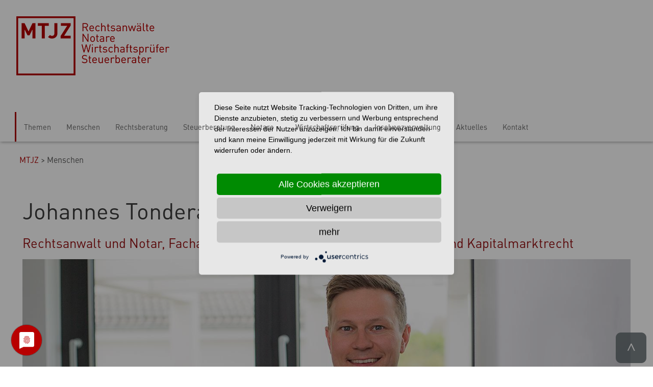

--- FILE ---
content_type: text/html; charset=utf-8
request_url: https://www.mtjz.de/menschen/johannes-tondera/
body_size: 4410
content:
<!DOCTYPE html PUBLIC "-//W3C//DTD XHTML 1.0 Strict//EN"
"http://www.w3.org/TR/xhtml1/DTD/xhtml1-strict.dtd">
<html xmlns="http://www.w3.org/1999/xhtml" xml:lang="de" lang="de">
<head>
<title>Rechtsanwälte, Notare, Steuerberater und Wirtschaftsprüfer in Gießen und Frankfurt | MTJZ</title>
<meta name="description" content="Wer Problemlösungen und Problemlöser sucht, wird bei uns passende Ansprechpartner finden – regional, bundesweit und international. Jetzt informieren!" />
<meta name="keywords" content="Rechtsanwälte,Steuerberater,Notar,Wirtschaftsprüfer,Gießen,Frankfurt" />
<meta http-equiv="Content-Type" content="text/html; charset=utf-8" />
<meta http-equiv="Content-Language" content="de" />
<meta name="author" content="Sekreariat, Möller Thebald Jung Zenger"/>
<meta name="robots" content="index,follow,noodp" />
<link rel="canonical" href="https://www.mtjz.de/menschen/johannes-tondera/" />
<meta name="viewport" content="width=device-width, initial-scale=1.0" />
<meta name="DC.Description" content="Wer Problemlösungen und Problemlöser sucht, wird bei uns passende Ansprechpartner finden – regional, bundesweit und international. Jetzt informieren!" />
<meta name="DC.Rights" content="Capersville Interactive 2018" />
<meta name="DC.Language" scheme="NISOZ39.50" content="de" />
<meta name="DC.Creator" content="Capersville Interactive 2018" />
<meta name="format-detection" content="telephone=no">
<meta http-equiv="x-rim-auto-match" content="none">
<link rel="shortcut icon" type="image/ico" href="/favicon.ico" />
<link rel="stylesheet" type="text/css" href="/inc/css/stylesheet.css?id=1768348868" />
<link rel="stylesheet" href="/inc/css/all.css" type="text/css" media="screen" />
<script src="/inc/js/jquery-1.10.1.min.js" type="text/javascript"></script>
<script type="application/javascript" src="https://app.usercentrics.eu/latest/main.js" id="jtq-KCm7a" ></script><meta data-privacy-proxy-server="https://privacy-proxy-server.usercentrics.eu">
<script type="application/javascript" src="https://privacy-proxy.usercentrics.eu/latest/uc-block.bundle.js"></script>
</script><script src="/inc/js/jquery.flexslider.js" type="text/javascript"></script>
<link rel="stylesheet" href="/inc/css/flexslider.css" type="text/css" media="screen" />
<script src="/inc/js/parallax.js" type="text/javascript"></script>
<script src="/inc/js/swapBlocks.js" type="text/javascript"></script>
<link rel="stylesheet" href="/inc/css/JQLightbox.css" type="text/css" media="screen" />
<script src="/inc/js/JQLightbox.js" type="text/javascript"></script>
</head>
<body id="main">


<!-- Google Tag Manager -->

<script type="text/javascript" charset="utf-8">
	$(document).ready(function(){
		$("a[rel^='prettyPhoto']").prettyPhoto({ theme:'light_rounded' ,overlay_gallery: false, social_tools:false });
		
		jQuery("#hamburger").click(function() {
	        jQuery('#mainnavigation').css('display', 'block');
	        
	        jQuery('#hamburgerclose').css('display', 'block');
	        jQuery('#hamburger').css('display', 'none');
	    });
		
		jQuery("#hamburgerclose").click(function() {
	        jQuery('#mainnavigation').css('display', 'none');
	        
	        jQuery('#hamburgerclose').css('display', 'none');
	        jQuery('#hamburger').css('display', 'block');
	    });
	});
	
	$(window).load(function() {
    	//$('.flexslider').flexslider( { animation: 'fade', controlNav: true, directionNav: true } );
    	$('#slider1').flexslider({
		      animation: 'fade', controlNav: true, directionNav: true
		  });
		
		  $('#slider2').flexslider({
		      animation: "slide", controlNav: true, directionNav: false, slideshow: false
		  });
	});
	
	$(document).ready(function() {
	    //$("#accordion").accordion({ autoHeight: false, heightStyle: "content", collapsible: true, active: false, icons: { "header": "ui-icon-carat-1-e", "headerSelected": "ui-icon-carat-1-s" } });
		// Überwache das Scroll-Event
		$(window).scroll(function () {
                // Zeige den Button, wenn der Benutzer nach unten scrollt
                if ($(this).scrollTop() > 100) {
                    $('#scrollToTopBtn').fadeIn();
                } else {
                    $('#scrollToTopBtn').fadeOut();
                }
            });

            // Füge einen Klick-Eventhandler zum Button hinzu
            $('#scrollToTopBtn').click(function () {
                // Scrolle die Seite nach oben
                $('html, body').animate({ scrollTop: 0 }, 600);
                return false;
            });
	  });
	 /*$(function() {
$('a[href^=#]').on('click', function(e){
$('html, body').animate({
scrollTop:$('a[name^='+$(this).attr('href').replace('#','')+']').offset().top },'slow');
e.preventDefault();
});
}); */
	
</script>
<a name="Top"></a>
<a href="/kontakt/"><img src="/inc/img/sticky-contact.png" alt="Kontakt" class="gotocontact" /></a>
<a href="#Top" id="scrollToTopBtn"><img src="/inc/img/sticky-top.png" alt="nach oben" class="gototop" /></a>

<div id="sitewrapper">
	<div id="headercontainer">
		<div id="header" class="sitewidth">
			<div id="logo">
				<a href="/"><img src="/inc/img/mtjz-rechtsanwalt-steuerberater-notare-giessen-frankfurt.png" alt="MTJZ - Rechtsanwälte Steuerberater Notare Wirtschaftsprüfer Gießen und Frankfurt" /></a>			</div>
			
			<div id="mainnavigation">
				<nav>
    <input type="checkbox" id="drop" />
    <ul class="menu">    
        <li><a href="/themen/">Themen</a></li>
        <li><a href="/menschen/">Menschen</a></li>
        <li><a href="/rechtsberatung/">Rechtsberatung</a></li>
        <li><a href="/steuerberatung/">Steuerberatung</a></li>
        <li> 
            <label for="drop-notare" class="toggle">Notare +</label>
            <a href="#">Notare</a>         
            <input type="checkbox" id="drop-notare"/>
            <ul>
                    <li><a href="/notare/">Übersicht</a></li>
                    <li><a href="https://notar-formulare.de/mtjz/">Online-Formular Standort Gießen</a></li>
                    <li><a href="https://notar-formulare.de/mtjz-frankfurt/">Online-Formular Standort Frankfurt am Main</a></li>
                    <li><a href="https://notar-formulare.de/mtjz-hoechst/">Online-Formular Standort FfM/Höchst</a></li>
            </ul>
        </li>
        <li><a href="/wirtschaftspruefung/">Wirtschaftsprüfung</a></li>
        <li><a href="/insolvenzverwaltung/">Insolvenzverwaltung</a></li>
        <li><a href="/aktuelles/">Aktuelles</a></li>
        <li><a href="/kontakt/">Kontakt</a></li>
    </ul>
</nav>		    	<div class="clear"></div>
			</div>
			<div id="mobilenavigation">
				<div>
					<label for="drop" class="hamburg"><i class="fas fa-bars"></i></label>
					<input type="checkbox" id="drop" />
				</div>
				<div class="clear"></div>
			</div>
			<div class="clear"></div>
			<div class="clear"></div>
		</div>
	</div>

				<div id="breadcrumbcontainer">
				<div id="breadcrumbs" class="sitewidth">
					<ol vocab="http://schema.org/" typeof="BreadcrumbList"><li property="itemListElement" typeof="ListItem"><a property="item" typeof="WebPage" href="/"><span property="name">MTJZ</span></a><meta property="position" content="1"></li> &gt; <li><span>Menschen</span></li></ol>				</div>
			</div>
						
								<div id="motivcontainer" class="sitewidth">
						<div id="motiv">
													</div>
					</div>
						
			<div id="content" class="sitewidth">
				
									<div id="bigcol">
						<div class="beraterprofil"><h1>Johannes Tondera</h1><h2>Rechtsanwalt und Notar, Fachanwalt für Erbrecht, Fachanwalt für Bank- und Kapitalmarktrecht</h2><img class="fullsize" sizes="75vw" 
							       	srcset="/inc/download/portrait-johannes-tondera-2019_400.jpg 400w, /inc/download/portrait-johannes-tondera-2019_800.jpg 800w, /inc/download/portrait-johannes-tondera-2019_1400.jpg 1400w" 
							       	src="/inc/download/portrait-johannes-tondera-2019_1400.jpg" 
							       	alt="Johannes Tondera"><div class="infobox"><h2>Kanzlei Gießen</h2>Tel.: <a href="tel:+496419829245">+49 (0) 641 98292-45</a><br />Fax: +49 (0) 641 98292-85<br />E-Mail: j.tondera@mtjz.de<br /></div><p>Schwerpunkte meiner anwaltlichen und notariellen T&auml;tigkeit bilden das Erbrecht (z.B. Gestaltung von Testamenten und Erbvertr&auml;gen, Durchsetzung von Erb- und Pflichtteilsanspr&uuml;chen) sowie das Handels- und Gesellschaftsrecht (insbesondere Beratung von mittelst&auml;ndischen Unternehmen, M&amp;A, Umwandlungen). Meine notarielle T&auml;tigkeit umfasst zudem aber nat&uuml;rlich auch die Bereiche Grundst&uuml;cks- und Familienrecht.</p>
<p>Als <strong>Fachanwalt f&uuml;r Erbrecht</strong> stehe ich f&uuml;r umfassende Kenntnisse tats&auml;chlicher und theoretischer Natur, wodurch ich den Anspr&uuml;chen Mandanten nach einem Erbfall zur Durchsetzung verhelfe. Zudem k&ouml;nnen Sie bei der Gestaltung von notariellen Urkunden wie Testamenten, Erbvertr&auml;gen, Erb- und Pflichtteilsverzichten, Erbscheinsantr&auml;gen, Europ&auml;ische Nachlasszeugnisse, notarielle Nachlassverzeichnisse, Auseinandersetzungsvereinbarungen, Abschichtungsvereinbarungen, Ausschlagungserkl&auml;rungen, usw. auf meine besondere Expertise vertrauen.</p>
<p>Als <strong>Fachanwalt f&uuml;r Bank- und Kapitalmarktrecht</strong> bin ich zudem auch auf Seiten von Banken, Sparkassen, Volksbanken, Fonds, etc. t&auml;tig.</p>
<p>Meinen Mandanten gew&auml;hrleiste ich eine schnelle Bearbeitung der Problemstellungen, wobei ich auf umfassende Darstellungen der rechtlichen Gestaltungsm&ouml;glichkeiten Wert lege.<br />Ich arbeite und verhandele dabei auch in englischer Sprache.</p>
<p>Sie erreichen mich in unserem Gie&szlig;ener B&uuml;ro.</p>
<h2>Vita</h2>
<ul>
<li>Geboren 1984</li>
<li>Rechtsanwalt seit 2014</li>
<li>Studium an der Justus-Liebig-Universit&auml;t, Gie&szlig;en</li>
<li>Fachspezifische Fremdsprachenkenntnisse in Englisch</li>
<li>Fachanwalt f&uuml;r Bank- und Kapitalmarktrecht seit 2017</li>
<li><span style="font-size: 1em;">Notar seit 2019</span></li>
<li><span style="font-size: 1em;">Fachanwalt f&uuml;r Erbrecht seit 2023</span></li>
</ul><div class="clear"></div></div>					</div>
								
								
			</div>
			
			
						<div id="signets" class="sitewidth">
		<a href="https://www.mtjz.de/aktuelles/erneute-auszeichnung-als-datev-digitale-kanzlei/"><img src="/inc/img/signet-digitale-kanzlei-2024-1.jpg" alt="Digitale Kanzlei 2024" /></a>
	</div>
	
	<div id="footernavigationcontainer">
		<div id="footernavigation" class="sitewidth">
			<a href="/impressum/" class="footer">Impressum</a> | 
<a href="/impressum/datenschutz/" class="footer">Datenschutz</a> | 
<a href="/stellenangebote/" class="footer">Stellenangebote</a> | 
<a href="/ausbildung/" class="footer">Ausbildung</a> | 
<br /><br />		</div>
	</div>
	
	<div id="footercontainer">
		<div id="footer">
			<div class="footerquarter mtjzred"><img src="/inc/img/mtjz-giessen-85.png" alt="Möller Theobald Jung Zenger in Gießen" /><p><strong><span><span>M&ouml;ller Theobald Jung Zenger PartG mbB</span></span></strong><br />Lahnstra&szlig;e 1<br />35398 Gie&szlig;en<br />Deutschland</p>
<p><span class="name">Tel.&nbsp;</span><span class="vita">+49 (0) 641-98292-0</span>&nbsp;<br /><span class="name">Fax&nbsp;</span><span class="vita">+49 (0) 641-98292-85</span></p></div><div class="footerquarter mtjzgrey"><img src="/inc/img/mtjz-frankfurt-85.png" alt="Möller Theobald Jung Zenger in Frankfurt" /><p><strong><strong><strong>M&ouml;ller Theobald Jung Zenger PartG mbB</strong></strong></strong><br />Nibelungenplatz 3<br />60318 Frankfurt<br />Deutschland</p>
<p><span class="name">Tel.&nbsp;</span><span class="vita">+49 (0) 69-905599-3</span>&nbsp;<br /><span class="name">Fax&nbsp;</span><span class="vita">+49 (0) 69-905599-55</span></p></div><div class="footerquarter mtjzgrey1"><img src="/inc/img/mtjz-marburg-85.png" alt="Möller Theobald Jung Zenger in Marburg" /><div>
<p><strong>M&ouml;ller Theobald Jung Zenger PartG mbB</strong><br /><span>Molkereistra&szlig;e 1&nbsp;<br /></span><span>35039 Marburg<br />Deutschland<br /></span></p>
<p><span>Telefon&nbsp;<a href="tel:+496421685040">+49 (0) 6421/ 68 50 40</a><br />Telefax +49 (0) 6421/ 68 50 42 5</span></p>
</div></div><div class="footerquarter mtjzgrey2"><img src="/inc/img/mtjz-siegen-85.png" alt="Möller Theobald Jung Zenger in Siegen" /><p><strong>M&ouml;ller Theobald Jung Zenger PartG mbB</strong><br />Welterstra&szlig;e 55<br />57072 Siegen<br />Deutschland</p>
<p><span class="name">Tel.&nbsp;</span><span class="vita"><a href="tel:+49271240092640">+49 (0) 271-2400926-40</a></span>&nbsp;<br /><span class="name">Fax&nbsp;</span><span class="vita">+49 (0) 271-24009261</span><span style="font-size: 1em;">&nbsp;</span></p></div>			<div class="clear"></div>
		</div>
	</div>
</div>


<script type="text/plain" data-usercentrics="Google Analytics">
		(function(i,s,o,g,r,a,m){i['GoogleAnalyticsObject']=r;i[r]=i[r]||function(){
			(i[r].q=i[r].q||[]).push(arguments)},i[r].l=1*new Date();a=s.createElement(o),
			m=s.getElementsByTagName(o)[0];a.async=1;a.src=g;m.parentNode.insertBefore(a,m)
		})(window,document,'script','//www.google-analytics.com/analytics.js','ga');
		  
		ga('create', 'UA-49896547-1', 'mtjz.de');
		ga('set', 'anonymizeIp', true);
		ga('send', 'pageview');
	</script>


</body>
</html>



--- FILE ---
content_type: text/css
request_url: https://www.mtjz.de/inc/css/stylesheet.css?id=1768348868
body_size: 7547
content:
/* Generelle Einstellungen *********************************************************/
@font-face{
        font-family:"DIN W01 Regular";
        src:url("../fonts/5591097/9b63158c-0e74-4751-966c-d749c5d31cce.eot?#iefix");
        src:url("../fonts/5591097/9b63158c-0e74-4751-966c-d749c5d31cce.eot?#iefix") format("eot"),url("../fonts/5591097/6ceed230-b2b3-4422-b048-4aa11687430a.woff2") format("woff2"),url("../fonts/5591097/80b0143f-6f0d-4dce-aafd-f3c81b85d177.woff") format("woff"),url("../fonts/5591097/247437df-66d2-4605-ac03-1be0e07c31a7.ttf") format("truetype");
    }
    @font-face{
        font-family:"DIN W01 Italic";
        src:url("../fonts/5591103/dddeebac-6a12-4ffd-8d20-a48eb55002ec.eot?#iefix");
        src:url("../fonts/5591103/dddeebac-6a12-4ffd-8d20-a48eb55002ec.eot?#iefix") format("eot"),url("../fonts/5591103/2f5ae48c-f613-40cb-874b-457e76012d5a.woff2") format("woff2"),url("../fonts/5591103/223b3c7d-d401-462e-8bb4-348445744557.woff") format("woff"),url("../fonts/5591103/0c29bfc2-0781-4c16-ac8a-7d7e58374112.ttf") format("truetype");
    }
    @font-face{
        font-family:"DIN W01 Medium";
        src:url("../fonts/5591111/90744ee6-df8b-4daf-924d-e84a33fa139c.eot?#iefix");
        src:url("../fonts/5591111/90744ee6-df8b-4daf-924d-e84a33fa139c.eot?#iefix") format("eot"),url("../fonts/5591111/398e3e8c-3bf0-4af1-9791-f426a7992711.woff2") format("woff2"),url("../fonts/5591111/4ba8e512-e6fb-494f-afd3-a7b68b2e5efb.woff") format("woff"),url("../fonts/5591111/d988fb64-309d-4c7f-9ded-4e9663aa6061.ttf") format("truetype");
    }
    @font-face{
        font-family:"DIN W01 Medium Italic";
        src:url("../fonts/5591121/82472208-df37-4879-ace9-1a50b3f713f9.eot?#iefix");
        src:url("../fonts/5591121/82472208-df37-4879-ace9-1a50b3f713f9.eot?#iefix") format("eot"),url("../fonts/5591121/6b143b93-3af9-45d7-be4a-d0db77890640.woff2") format("woff2"),url("../fonts/5591121/0639f35c-213f-47b7-80f7-6bf2c51d4be8.woff") format("woff"),url("../fonts/5591121/25268a6b-1a28-44ab-a72f-541478277f17.ttf") format("truetype");
    }
    @font-face{
        font-family:"DIN W01 Bold";
        src:url("../fonts/5591154/9cab3d10-a1a9-4145-ab8a-cde6265a011d.eot?#iefix");
        src:url("../fonts/5591154/9cab3d10-a1a9-4145-ab8a-cde6265a011d.eot?#iefix") format("eot"),url("../fonts/5591154/55fa1cf8-baf8-4bf8-9718-b096b1dd231f.woff2") format("woff2"),url("../fonts/5591154/4cadc2f9-fb32-4b99-b1f2-9ce6d68afbd5.woff") format("woff"),url("../fonts/5591154/24018d68-3235-4323-9ec0-4a86537b0f30.ttf") format("truetype");
    }
    @font-face{
        font-family:"DIN W01 Bold Italic";
        src:url("../fonts/5591168/96485318-df28-4dcc-954b-cd9c3661e4ad.eot?#iefix");
        src:url("../fonts/5591168/96485318-df28-4dcc-954b-cd9c3661e4ad.eot?#iefix") format("eot"),url("../fonts/5591168/2a7b16ab-9f15-4bf3-9abd-75e93e8aeacf.woff2") format("woff2"),url("../fonts/5591168/2945b210-e824-4cd3-a8f2-206f55c4de95.woff") format("woff"),url("../fonts/5591168/054898bd-236e-4995-90cc-e31d2eec5fa7.ttf") format("truetype");
    }

body {
	margin: 0px;
    font-size:1.0em;
    color:#3c3c3c; 
    font-family:'DIN W01 Regular', sans serif;
    line-height:1.9em;
	background-color : #fff;
}

#sitewrapper {
		
}

.sitewidth {
	width:1400px;
	margin:auto;
}

.extendedwidth {
	width:1600px;
	margin:auto;
}

.textblock {
	/*text-align:justify;*/
}

/*******************************************************************************
* Raster
*/

.whole {
		
}

.half {
	width:42%;
	float:left;
	background-color:#fff;
	padding:2%;
	margin-right:2%;
}

div.half:nth-child(2n) {
	margin-right:0%;
}

.third {
	width:27.333%;
	float:left;
	padding:2%;
	margin-right:2%;
}

div.third:nth-child(3n) {
	margin-right:0%;
}

.third h2 {
	font-size:1.4em;	
}

/* Fullwidthcontainer *********************************************************/
#headercontainer {
    -moz-box-shadow:1px 1px 6px #a0a0a0;
	-webkit-box-shadow:1px 1px 6px #a0a0a0;
	-khtml-box-shadow:1px 1px 6px #a0a0a0;
	box-shadow:1px 1px 6px #a0a0a0;
	margin-bottom:6px; 
}

#infocontainer {
	margin-top:3%;
}

#infoalert {
	text-align:center;
	color:#921217;
	font-size:2.0em;
	padding:1.5% 2%;
}

#infoalert a {
	color:#fff !important;	
}

#footercontainer {
	
}

#footernavigationcontainer {
	background:#f1f1f1;
	height:50px;
}

#socialcontainer {
	height:100px;
	border-top:1px solid #eee;
}

#footernavigation {
	text-align:center;
	line-height:50px;
}
#signets {
	text-align:center;
}
#containerzitat {
	border:1px dotted #ccc;
	margin-bottom:1%;
}


/* Header *********************************************************/

#topinformation {
	text-align:right;
	line-height:50px;
	font-size:1.6em;	
}

#header {
    margin:auto;
    padding:20px 0px 0px 0px;
}

#logo {
	padding:0px;
	margin:1% 0% 2% 0%;
	float:left;
}

/* Mainnavigation ******************************************************************/

#mainnavigation {
    color:#000;
    margin-top:40px;
    border-left:3px solid #ad0000;
    
    float:right;
}

#mainnavigation ul {margin:0; list-style:none outside; padding:0; }
#mainnavigation li {display:inline-block; margin:0px; padding:0px; }

#mainnavigation #subnavigation {
	display:none;	
}

#mainnavigation div {
	display:none;	
}


#breadcrumbcontainer {
	margin-top:20px;
    height:30px;
}


#mobilenavigation {
	position:absolute;
	top:30px;
	right:30px;
    float:right;
    display:none;
	font-size:2em;
	color:#ab060f;
	padding-top:20px;
	text-align:right;
}

#mobilenavigation div {
	width:31.333%;
	display:inline-block;
	padding:0% 0.5%;
	border-left:1px dotted #ab060f;
	text-align:center;
	float:left;
}

#mobilenavigation div:first-child {
	border-left:none;
}

#mainnavigation {
	float:right;
	margin-left:5%;
}

#phonebutton {
	display:none;
}

a {
	color: #3c3c3c;
}

.toggle,
[id^=drop] {
	display: none;
}

/* Giving a background-color to the nav container. */
nav {
	margin:0;
	padding: 0;
	position: relative;
	z-index:9999999;
	line-height:30px;
	font-size:0.9em;
}

/* Since we'll have the "ul li" "float:left"
 * we need to add a clear after the container. */

nav:after {
	content:"";
	display:table;
	clear:both;
}

/* Removing padding, margin and "list-style" from the "ul",
 * and adding "position:reltive" */
nav ul {
	padding:0;
	margin:0;
	list-style: none;
	position: relative;
	}

/* Positioning the navigation items inline */
nav ul li {
	margin: 0px;
	display:inline-block;
	float: left;
	/*background-color: #fff;*/
	}

nav ul ul li {
	background-color: #fff;
	}

/* Styling the links */
nav a {
	display:block;
	padding:14px 15px;
	color:#3c3c3c !important;
	font-size: 1.0em;
	font-weight: 500;
	text-decoration:none;
    /*text-transform:uppercase;*/
}

nav ul li ul li:hover { /*background: #9a6b8b; color:#fff;*/ }

/* Background color change on Hover */
nav a:hover {
	background-color: #ab060f;
	text-decoration:none;
	color:#fff !important;
	transition: .5s ease;
}

/* Hide Dropdowns by Default
 * and giving it a position of absolute */
nav ul ul {
	display: none;
	position: absolute;
	/* has to be the same number as the "line-height" of "nav a" */
	top: 53px;
}

nav ul li ul li {
	-webkit-box-shadow: -1px 5px 5px 0px rgba(102,102,102,0.2);
-moz-box-shadow: -1px 5px 5px 0px rgba(102,102,102,0.2);
box-shadow: -1px 5px 5px 0px rgba(102,102,102,0.2);
}

/* Display Dropdowns on Hover */
nav ul li:hover > ul {
	display:inherit;
	color:#fff;
}

/* Fisrt Tier Dropdown */
nav ul ul li {
	width:320px;
	float:none;
	display:list-item;
	position: relative;
}

/* Second, Third and more Tiers
 * We move the 2nd and 3rd etc tier dropdowns to the left
 * by the amount of the width of the first tier.
*/
nav ul ul ul li {
	position: relative;
	top:-53px;
	/* has to be the same number as the "width" of "nav ul ul li" */
	left:320px;
}

/* Change ' +' in order to change the Dropdown symbol */
nav li > a:after { content:  ' +'; }
nav li > a:only-child:after { content: ''; }


/* Breadcrumb ************************************ */
#breadcrumbs {
    margin: auto;
    line-height:30px;
    color:#555;
    padding-left:1%;
}

#breadcrumbs ol {margin:0; list-style:none outside; padding:0; }
#breadcrumbs li {display:inline; margin:0px; padding:0px; }


/* Hamburger ***********************************/

#hamburger {
	margin-top:10px;
	margin-bottom:10px;
	display:none;
    border-radius: 3px 3px 3px 3px;
    cursor: pointer;
    height: 24px;
    padding: 3px 4px 3px;
    position: relative;
}
 
/*
The white stripes in the hamburger button
*/
#hamburger div {
    background-color: #ad0000;
    border: 1px solid #ad0000;
    border-radius: 2px 2px 2px 2px;
    height: 2px;
    margin-top: 3px;
    width: 40px;
}

#hamburgerclose {
	margin-top:10px;
	margin-bottom:10px;
	display:none;
    border-radius: 3px 3px 3px 3px;
    cursor: pointer;
    height: 24px;
    padding: 3px 4px 3px;
    position: relative;
}
 
/*
The white stripes in the hamburger button
*/
#hamburgerclose div {
    background-color: #ccc;
    border: 1px solid #ccc;
    border-radius: 2px 2px 2px 2px;
    height: 2px;
    margin-top: 3px;
    width: 40px;
}

/* TV-Teaser ************************************************************************/

#tvteasercontainer {
	background-color:#9a6b8b;
	color:#fff;
}

#tvteaser {
	margin:auto;
	padding: 0.5% 0%;
}

/* Motivbalken ************************************************************************/
#motivcontainer {
	margin:auto;	
}

#motiv {
	overflow:hidden;
	/*background-color:#cecece;
	padding:2%;*/
	text-align:center;	
}

/* Openerboxenbalken ************************************************************************/
#motiv {
	overflow:hidden;
	/*background-color:#cecece;
	padding:2%;*/
	text-align:center;	
}

/* Beraterteaser ************************************************************************/
#beraterteasercontainer {
	background-color:#d9d7d0;	
}

#beraterteaser {
    margin:auto;
	text-align:center;
	padding:30px 0px;
    margin-bottom:20px;	
}

#beraterteaser h2 {
	color:#9a6b8b;
	font-size:2.2em;
}

.berater {
	width:33%;
	float:left;
	text-align:center;	
}

.circular {
	width: 200px;
    height: 200px;
    border-radius: 100px;
    -webkit-border-radius: 100px;
    -moz-border-radius: 100px;
  	overflow:hidden;
  	display:inline-block;
}

.circular img {
	width:100%;
	height:auto;	
}

.beraterprofil {
	
}

.imgleft {
	width:50%;
	height:auto;
	float:left;
	margin-right:20px;
}

.imgright {
	width:50%;
	height:auto;
	float:right;
	margin-left:20px;
}

.beraterprofil img {
	margin-bottom:2%;
}

.standort-link {
	font-size:18px;
	font-weight:600;
	display:inline-block;
	padding:3px 18px;
	border-radius:5px;
}
.standort-link-active {
	background:#ccc;
}

/* Zitat ************************************************************************/
.zitat {
	font-size:1.8em;
	line-height:normal;
	text-align:center;
	padding:2% 4%;	
}

.zitatautor {
	font-size:0.7em;
	color:#bbbbbb;	
}

/* Content ************************************************************************/
#content {
	padding:40px 0px 40px 0px;
	margin:auto;	
}

#leftcol {
	float:left;
	width: 30%;	
}

#rightcol {
	float:right;
	width: 65%;		
}

#bigcol {
	float:none;	
	padding:1%;	
}

#slidercontainer {
	/*overflow:hidden;*/
	margin:auto;
}

#flexcontainer {
	/*overflow:hidden;*/
	margin:auto;
	height:auto;
	position:relative;
}

#slider2 {
	/*height:340px;
	overflow:hidden;*/	
}

#slider2 img {
	width:100%;
	height:auto;	
}


.flex-caption {
	position:absolute;
	bottom:0px;
	color:#000;
	padding:1%;
	font-size:1.0em;
	line-height:normal;
    width:98%;
    text-align:right;
    background:rgba(255,255,255,0.8);
}


.flex-caption2 {
	position:relative;
	color:#fff;
	padding:1% 0%;
	font-size:1.3em;
	line-height:normal;
}

.flex-caption-produkt {
	position:absolute;
	bottom:0px;
	color:#fff;
	padding:2% 2% 2% 2%;
	font-size:1.4em;
	line-height:normal;
    background-image: url("../img/bgSliderClaim.png");
    width:96%;
}

.flex-caption-produkt .slideheadline {
	font-size:1.4em;
	line-height:normal;
}
/* Openerboxen ********************/
#openerboxencontainer {
	margin:auto;
	margin: 4% 0%;	
}
#openerboxen {
    margin:auto;
	margin-top:20px;
	margin-bottom:20px;
}
.openerbox {
	position:relative;
    width:30%;
    float:left;
    margin-bottom:2%;
    margin-right:3%;
    padding:0%;
    overflow:hidden;
    background:#fff;
}
.openerboximage {
	overflow:hidden;
}
.openerboximage img {
	width:100%;
	height:auto;	
}
.openerboxcontent {
	padding:0px;	
}
.openerbox h2 {
	color:#5f5f5f;
	font-size:1.3em;
	font-weight:bold;
}
.openerboxbutton {
	float:right;	
}
div#openerboxen div:nth-child(3n) {
	margin-right:0;
}


.positioner {
	position:absolute;
	bottom:10px;	
}

#welcomeboxencontainer {
	margin:auto;
	margin:3% 0%;
	background: #f3f3f3;	
}


#welcomeboxen {
    margin:auto;
	margin-bottom:20px;
}

.welcomebox {
    width:100%;
    margin-top:0px;
    padding:3% 0%;
}

.welcomebox h1 {
	font-size:1.0em; line-height:normal; color:#3c3c3c; padding-top:0px; padding-bottom:15px; margin:0px; font-weight:normal;
}

.welcomebox h2 {
	font-size:2.8em; line-height:normal; color:#3c3c3c; padding-top:0px; padding-bottom:15px; margin:0px; font-weight:normal;
}

#newsteasercontainer {
	margin:auto;
	margin:1% 0%;
	border-bottom: 5px dotted #e4e4e4;
	padding-bottom:3%;	
}

.newsteaserentry {
	padding:10px 0px 10px;
	border-top:1px solid #fff;
}

.newsteaserentry h2 {
	color:#fff;
	padding-bottom:0px;
}

.newsitem {
	width:28%;
	float:left;
	padding:1.5%;
	height:550px;
	overflow:hidden;
	margin:1%;
	border:1px solid #dedede;
}

.newsitem2 {
	width:26.333%;
	float:left;
	padding:3%;
	height:550px;
	overflow:hidden;
	margin:0.5%;
	box-shadow: 0 0.9125rem 1.4125rem #00000018;
}

.ausbildungfacts {
	width:26.333%;
	float:left;
	padding:3%;
	overflow:hidden;
	margin:0.5%;
	box-shadow: 0 0.9125rem 1.4125rem #00000018;
}

.newsitem h2 {
	font-size:1.2em;	
}
.newsitem2 h2 {
	font-size:1.2em;	
}

.newsitem div {
	height:200px;
	overflow:hidden;	
}

.newsbutton {
	float:left;width:25.333%;margin:2%;text-align:center;background:#921217;color:#fff;padding:2%;border-radius:15px;font-size:1.2em;;min-height:150px;
}

.themenbox {
	width:31.33333333%;
	float:left;
	height:240px;
	padding: 0%;
	margin:0.9%;
	color:#fff;
	font-size:1.3em;
	text-align:center;
	border:1px solid #dedede;
}

.themenbox img {
	-webkit-filter: grayscale(100%); /* Safari 6.0 - 9.0 */
    filter: grayscale(100%);	
}

.themenbox img:hover {
	-webkit-filter: grayscale(0%); /* Safari 6.0 - 9.0 */
    filter: grayscale(0%);	
}

.themenbox p {
	padding:0;
	margin:0;	
}

.fachgebietbox {
	width:29.33333333%;
	background:#f1f1f1;
	float:left;
	padding:1.5%;
	margin:0.5%;
	color:#fff;
	text-align:center;
	border-radius: 10px;
}

fieldset {
	border:0;	
}

#awardcontainer {
	margin-top:40px;
	border-top: 1px dotted #ccc;	
}

#awards {
	margin:auto;
	padding: 1.5% 0% 1.5% 1.5%;
	text-align:center;
}

#awards img {
	margin-right:20px;
}


#subnavigation {
    width:100%;
    text-align:left;
    color:#000;
    margin-bottom:40px;
}

#subnavigation ul { margin:0; list-style:none outside; padding-left:0px; padding-top:0px; }
#subnavigation li { display:block; }

.infobox {
	width:36%;
	float:right;
	padding:2%;
	border:1px dotted #ddd;
	margin-left:1%;
	margin-bottom:1%;
	background:#f1f1f1;
}

.mitarbeiter {
	width:28%;
	float:left;
	padding:1.5%;
	height:320px;
	overflow:hidden;
	margin:1%;
	border:1px solid #dedede;
}

.mitarbeiter img {
	-webkit-filter: grayscale(100%); /* Safari 6.0 - 9.0 */
    filter: grayscale(100%);
    transition: .5s ease;	
}

.mitarbeiter img:hover {
	-webkit-filter: grayscale(0%); /* Safari 6.0 - 9.0 */
    filter: grayscale(0%);	
    transition: .5s ease;	
}

.mitarbeiter h3 {
	font-size:1.0em;	
}

.beispiel {
	width:31%;
	height:120px;
	margin:1%;
	float:left;
	overflow:hidden;
}

.beispiel img {
	width:100%;
	height:auto;
	background-color:white;	
}

div.produkt:nth-child(3n) {
	margin-right:0;
	float:right;
}

#accordion h2 {
	outline:none;	
}

/*  ************************************************************************************
*   Youtube Videos  
*/

.elastic-video {
	position: relative;
	padding-bottom: 55%;
	padding-top: 15px;
	height: 0;
	overflow: hidden;
	margin-top:4%;
}

.elastic-video iframe {
	position: absolute;
	top: 0;
	left: 0;
	width: 100%;
	height: 100%;
}

/*  ************************************************************************************
*   Youtube Videos Ende  
*/

/* Parallax Container */
.parallaxme {
	background-size: cover;
	background-position: 50% 50%;
	background-repeat:no-repeat;
	height: 600px; 
	margin: 40px auto;
	padding:1%;
}

.preis {
	color:#368756;
	font-size:1.4em;
}

.produktbox {
}

#tabnavigation {
	margin-top:3%;
	margin-bottom:3%;	
}

#tabcontent {
	margin:auto;
}

#tabs {
	margin:auto;
	background:#dedede;
}

.tab {
	float:left;
	background:#dedede;
	color:#134395;
	padding:1% 2%;
	border-right: 1px solid #fff;
    font-size: 1.1em;
}

.tabhit {
	float:left;
	background:#fff;
	color:#134395;
	padding:1% 2%;
	border-right: 1px solid #fff;
	border-top: 1px solid #dedede;
	border-left: 1px solid #dedede;
    font-size: 1.1em;
}

.tabhit a {
	color:#134395;
}

.box {
	/*Dreierreihen*/
	padding:1%;
}

#social {
	padding:25px;
	text-align:center;
}

#social img {
	margin:0px 10px;
	width: 50px;
	height:auto;	
}

.footerthird {
	width:21.333333%;
    padding:2% 6%;
    float:left;
    /*text-align:center;*/
    color:#fff;
}
.footerquarter {
	width:19%;
    padding:2% 3%;
    float:left;
    /*text-align:center;*/
    color:#fff;
}

.footerhalf {
	width:38%;
    padding:2% 6%;
    float:left;
    color:#fff;
}

.mtjzred {
	background:#940f11;
}

.mtjzblack {
	background:#111;
}

.mtjzgrey {
	background:#888;
}
.mtjzgrey1 {
	background:#959595;
}

.mtjzgrey2 {
	background:#ababab;
}

.gototop {
	position:fixed;
	bottom:1%;
	right:1%;	
}

.gotocontact {
	display:none;
	position:fixed;
	top:2%;
	right:1%;
	z-index:9999;	
}



h1 { font-size:2.8em; line-height:normal; color:#3c3c3c; padding-top:0px; padding-bottom:15px; margin:0px; font-weight:normal; }
h2 { font-size:1.6em; line-height:normal; color:#940f11; padding-top:0px; padding-bottom:15px; margin:0px; font-weight:normal; }
h3 { font-size:1.2em; line-height:normal; color:#676767; padding-top:0px; padding-bottom:0px; margin:0px; font-weight:normal; }
h4 { font-size:1.0em; line-height:normal; color:#676767; padding-top:0px; padding-bottom:10px; margin:0px; font-weight:normal; }

.sidebarspacer {
	background-color:#134395;
	height:12px;
	margin-bottom:40px;
	margin-top:20px;
}

.company {
	font-size:1.3em;
	/*padding-bottom:20px;*/
	text-transform:uppercase;	
}

.inputform {
	width:60%;	
}

img { border:0px; }

.off { display:none; }

.clear { clear:both; }

.nopad {
	padding:0px;
}

.fullsize {
	width:100%;
	height:auto;	
}


.bildunterschrift {
	font-style:italic;	
}

.handwritten {
	font-family: 'Nothing you could do';
	color:#368756;
	font-size:2.6em;
}

.equal {
	font-family: 'Inika'; font-size:1.4em; color:#e89819; padding-top:0px; padding-bottom:15px; margin:0px; font-weight:normal;
}

.line {
	border-bottom: 1px dotted #666;
	margin-top:20px;	
	margin-bottom:20px;	
}

#newsfilter {
	margin-left:1%;	
	margin-bottom:1%;	
}

.filter {
	display:inline-block;
	background:#95ab23;
	color:#fff;
	padding:1%; 
	margin:1px;	
}

table {
	 width: 100%;
	 empty-cells: hide;
	 vertical-align: middle !important;
	 line-height: 18px;
	 margin-bottom: 15px;
}

table td, table th {
 padding: 10px 10px;
}

table img {
 display: inline;
 vertical-align: middle;
}

tbody tr {
 background: #efefef;
}


tr:hover {
 background: #fff;
}

.buttonkasse {
	background: #efefef;
	padding:10px;
	font-size:1.3em;
	border-right:1px solid #999;
	border-bottom:1px solid #999;
	text-align:right;
}

.orderbutton {
	font-size:1.3em;
}

.checkoutstatus {
	float:left;
	width:23%;
	padding:1%;
	background:#dedede;
	margin-bottom:2%;
}

.checkoutstatusActive {
	float:left;
	width:23%;
	padding:1%;
	margin-bottom:2%;
	background:#3a8658;
	color:#fff;
}

a.headlinelink:link  { color:#ad0000; text-decoration:none; }
a.headlinelink:visited { color:#ad0000; text-decoration:none; }
a.headlinelink:hover { color:#ad0000; text-decoration:underline; }
a.headlinelink:active { color:#ad0000; text-decoration:none; }

a:link  { color:#ad0000; text-decoration:none; }
a:visited { color:#ad0000; text-decoration:none; }
a:hover { color:#ad0000; text-decoration:underline; }
a:active { color:#ad0000; text-decoration:none; }

#footer a:link  { color:#fff; text-decoration:none; }
#footer a:visited { color:#fff; text-decoration:none; }
#footer a:hover { color:#fff; text-decoration:underline; }
#footer a:active { color:#fff; text-decoration:none; }

a.white:link  { color:#fff; text-decoration:none; }
a.white:visited { color:#fff; text-decoration:none; }
a.white:hover { color:#fff; text-decoration:underline; }
a.white:active { color:#fff; text-decoration:none; }

a.button:link, a.button:visited {
	display: inline-block;
	margin:0;
    font-size: 1.0em;
    line-height:40px;
    color:#fff;
    background-color:#ad0000;
    padding:0px 15px 0px 15px;
    border: 3px solid #ad0000;
    border-radius: 15px;
}

a.button:hover {
	text-decoration: none;
	color: #666;
    background-color:#dedede;
}

/*
*   Hauptnavigation
*/

a.mainlevel:link, a.mainlevel:visited {
	float:left;
	display: inline-block;
	margin:0;
    font-size: 0.9em;
    line-height:45px;
    position:relative; 
    color:#676767;
    padding:0px 10px 0px 10px;
    transition: .5s ease;
}

a.mainlevel:hover {
	text-decoration: none;
	color: #fff;
    background-color:#ad0000;
    opacity: 0.9;
}

a.mainlevelActive:link, a.mainlevelActive:visited {
	float:left;
    background-color:#ad0000;
	display: inline;
	margin:0;
    font-size: 0.9em;
    line-height:45px;
    position:relative; 
    color:#ffffff;
    padding:0px 15px 0px 15px;
    transition: .5s ease;
}

a.mainlevelActive:hover {
	text-decoration: none;
	color: #fff;
    background-color:#ccc;
}


a.sublevel:link, a.sublevel:visited {
	margin:0; 
    line-height:30px;
    display:block;
    padding-left:20px;
    color:#5f5f5f;
    font-size:1.2em;
    border-bottom: 1px dotted #ccc;
}

a.sublevel:hover {
	text-decoration: none;
	color: #ad0000;
    background-color:#efefef;
}

a.sublevelActive:link, a.sublevelActive:visited {
	margin:0; 
    line-height:30px;
    display:block;
    padding-left:20px;
    background-color:#ad0000;
    color:#fff;
    font-size:1.2em;
    border-bottom: 1px dotted #ccc;
}

a.sublevelActive:hover {
	text-decoration: none;
	color: #ad0000;
    background-color:#efefef;
}


a.thirdlevel:link, a.thirdlevel:visited {
	margin:0; 
    line-height:30px;
    display:block;
    padding-left:40px;
    color:#ad0000;
    font-size:1.0em;
}

a.thirdlevel:hover {
	text-decoration: none;
	color: #ad0000;
    background-color:#f3f3f3;
}

a.thirdlevelActive:link, a.thirdlevelActive:visited {
	margin:0; 
    line-height:30px;
    display:block;
    padding-left:40px;
    color:#ad0000;
    font-size:1.0em;
    background-color:#e3e3e3;
}

a.thirdlevelActive:hover {
	text-decoration: none;
	color: #C20B37;
}



a.fourthlevel:link, a.fourthlevel:visited {
	margin:0; 
    line-height:30px;
    display:block;
    padding-left:60px;
    color:#58585A;
    font-size:1.0em;
    background-color:#eee;
    border-bottom:1px solid #fff;
}

a.fourthlevel:hover {
	text-decoration: none;
	color: #C20B37;
}

a.fourthlevelActive:link, a.fourthlevelActive:visited {
	margin:0; 
    line-height:30px;
    display:block;
    padding-left:60px;
    color:#C20B37;
    font-size:1.0em;
    background-image: url("../img/thirdlevelActive.png");
    background-repeat:no-repeat;
    background-color:#f3f3f3;
    border-bottom:1px solid #fff;
}

a.fourthlevelActive:hover {
	text-decoration: none;
	color: #C20B37;
}

.red {
	background-color:#f1cfd3;	
}

.myCheckbox {
	display:none;	
}

/* Cookie *****************************************************/
#cookiehinweis a {color:#000; text-decoration:none;}
#cookiehinweis a:hover {text-decoration:underline;}
#cookiehinweis div {padding:10px; padding-right:40px;}
#cookiehinweis { 
   outline: 1px solid #7b92a9; 
   text-align:right; 
   border-top:1px solid #fff;
   background: #d6d6d6; 
   background: -moz-linear-gradient(top, #d6d6d6 0%, #f2f6f9 100%); 
   background: -webkit-gradient(linear, left top, left bottom, color-stop(0%,#d6d6d6), color-stop(100%,#f2f6f9)); 
   background: -webkit-linear-gradient(top, #d6d6d6 0%,#f2f6f9 100%); 
   background: -o-linear-gradient(top, #d6d6d6 0%,#f2f6f9 100%);
   background: -ms-linear-gradient(top, #d6d6d6 0%,#f2f6f9 100%); 
   background: linear-gradient(to bottom, #d6d6d6 0%,#f2f6f9 100%); 
   filter: progid:DXImageTransform.Microsoft.gradient(   startColorstr='#d6d6d6', endColorstr='#f2f6f9',GradientType=0 ); 
   position:fixed;
   bottom:0px; 
   z-index:10000; 
   width:100%; 
   font-size:12px; 
   line-height:16px;}

#cookiehinweisCloser {
   color: #777;
   font: 14px/100% arial, sans-serif;
   position: absolute;
   right: 5px;
   text-decoration: none;
   text-shadow: 0 1px 0 #fff;
   top: 5px;
   cursor:pointer;
   border-top:1px solid white; 
   border-left:1px solid white; 
   border-bottom:1px solid #7b92a9; 
   border-right:1px solid #7b92a9; 
   padding:4px;
   background: #ced6df; /* Old browsers */
   background: -moz-linear-gradient(top, #ced6df0%, #f2f6f9 100%); 
   background: -webkit-gradient(linear, left top, left bottom, color-stop(0%,#ced6df), color-stop(100%,#f2f6f9)); 
   background: -webkit-linear-gradient(top, #ced6df0%,#f2f6f9 100%); 
   background: -o-linear-gradient(top, #ced6df0%,#f2f6f9 100%); 
   background: -ms-linear-gradient(top, #ced6df0%,#f2f6f9 100%); 
   background: linear-gradient(to bottom, #ced6df0%,#f2f6f9 100%); 
   filter: progid:DXImageTransform.Microsoft.gradient(    startColorstr='#ced6df', endColorstr='#f2f6f9',GradientType=0 ); 
 }

#cookiehinweisCloser:hover {border-bottom:1px solid white; border-right:1px solid white; border-top:1px solid #7b92a9; border-left:1px solid #7b92a9;}


@media screen and (max-width:1599px) {
	.extendedwidth {
		width:100%;
		margin:auto;
	}
}

@media screen and (max-width:1399px) {
	
	.sitewidth {
		width:95%;
		margin:auto;
	}
	
	#mainnavigation {
		width:100%;	
	}
	
	#header {
	    height:auto;
	}
}

@media screen and (max-width:1024px) {
	.openerbox {
		position:relative;
	    width:49%;
	    height:auto;
	    float:left;
	    margin-bottom:2%;
	    margin-left:1%;
	    padding:0%;
	}
	
	h1 { font-size:2.0em; }
	h2 { font-size:1.4em; }
	
	div#openerboxen div:nth-child(2n+1) {
		margin-left:0;
	}
	
	.mitarbeiter {
		width:44.5%;
		float:left;
		padding:1.5%;
		height:300px;
		overflow:hidden;
		margin:1%;
		border:1px solid #dedede;
	}
	
	.welcomebox h2 {
		font-size:2.0em; 
	}
	
	.newsitem {
		width:44.5%;
		float:left;
		padding:1.5%;
		height:400px;
		overflow:hidden;
		margin:1%;
		border:1px solid #dedede;
	}
	
	.newsitem2 {
		width:43%;
		float:left;
		padding:3%;
		height:400px;
		overflow:hidden;
		margin:0.5%;
	}
	
	.newsitem h2 {
		font-size:1.2em;	
	}
	
	.newsitem div {
		height:200px;
		overflow:hidden;	
	}
	
	.infobox {
		width:46%;
		float:right;
		padding:2%;
		border:1px dotted #ddd;
		margin-left:1%;
		margin-bottom:1%;
	}
}

@media screen and (max-width:768px) {
	
	h1 { font-size:1.8em; }
	h2 { font-size:1.2em; }
	
	#slidercontainer {
		width:95%;	
	}
	
	#hamburger {
		display:block;
	}
	
    #hamburgerclose {
	}	
	
	/*#mainnavigation {
    	height:auto;
    	display:none;
        width:100%;
        text-align:left;
    	padding-top:1px;
	}
	
	#mainnavigation ul {margin:0; float:none; list-style:none outside; padding:0; }
	#mainnavigation li {display:block; float:none; margin:0px; padding:0px; }*/
	
	.welcomebox h2 {
		font-size:1.8em; 
	}
	
	
	#subnavigation {
		display:none;
	}
	
	#mainnavigation #subnavigation {
		display:inline;
		width:100%;
		height:auto;
		float:none;
	}
	
	a.mainlevel:link, a.mainlevel:visited {
		display: block;
	    float:none;
		margin:0;
	    font-size: 1.0em;
	    line-height:30px;
	    position:relative; 
	    color:#999;
	    padding-left:10px;
	    padding-right:10px;
	    border-top:1px solid #fff;
    	background-color:#f2f2f2;
	}
	
	a.mainlevel:hover {
		text-decoration: none;
		color: #ababab;
	}
	
	a.mainlevelActive:link, a.mainlevelActive:visited {
		display: block;
	    float:none;
		margin:0;
	    font-size: 1.0em;
	    line-height:30px;
	    position:relative; 
	    color:#fff;
	    padding-left:10px;
	    padding-right:10px;
	    border-top:1px solid #fff;
		background:#fff;
    	background-color:#ad0000;
	}
	
	a.mainlevelActive:hover {
		text-decoration: none;
		color: #ababab;
	}
	
	a.sublevel:link, a.sublevel:visited {
		display: block;
	    float:none;
		margin:0;
	    font-size: 1.0em;
	    line-height:30px;
	    position:relative; 
	    color:#777;
	    padding-left:30px;
	    padding-right:10px;
	    border-top:1px solid #fff;
    	background-color:#ddd;
	}
	
	a.sublevel:hover {
		text-decoration: none;
		color: #000;
	}
	
	a.sublevelActive:link, a.sublevelActive:visited {
		display: block;
	    float:none;
		margin:0;
	    font-size: 1.0em;
	    line-height:30px;
	    position:relative; 
	    color:#ad0000;
	    padding-left:30px;
	    padding-right:10px;
	    border-top:1px solid #fff;
    	background-color:#e3e3e3;
	}
	
	a.sublevelActive:hover {
		text-decoration: none;
		color: #000;
	}
	
	
	a.thirdlevel:link, a.thirdlevel:visited {
		display: block;
	    float:none;
		margin:0;
	    font-size: 1.0em;
	    line-height:30px;
	    position:relative; 
	    color:#777;
	    padding-left:50px;
	    padding-right:10px;
	    border-top:1px solid #fff;
    	background-color:#eee;
	}
	
	a.thirdlevel:hover {
		text-decoration: none;
		color: #C20B37;
	}
	
	a.thirdlevelActive:link, a.thirdlevelActive:visited {
		display: block;
	    float:none;
		margin:0;
	    font-size: 1.0em;
	    line-height:30px;
	    position:relative; 
	    color:#ad0000;
	    padding-left:50px;
	    padding-right:10px;
	    border-top:1px solid #fff;
    	background-color:#f3f3f3;
	}
	
	a.thirdlevelActive:hover {
		text-decoration: none;
		color: #C20B37;
	}
	
	#logo {
		width:50%;
		padding:10px 0px 0px 0px;
		float:none;
	}
	
	#topnavigation {
	    text-align:right;
	    width:40%;
	    float:right;
	    font-size:1.2em;
	    color:#9a6b8b;
	    line-height:30px;
	    display:none;
	}
	
	#logo img {
		width:100%;
		height:auto;
	}
	
	#openerboxen {
	    margin:auto;
	    padding:0%;
		margin-top:20px;
		margin-bottom:20px;
	}
	
	.openerbox {
		position:relative;
	    width:100%;
	    height:auto;
	    float:none;
	    margin-bottom:2%;
	    margin-left:0%;
	    padding:0%;
	}
	
	.openerboximage {
		width:100%;
		height:auto;
		overflow:hidden;
	}
	
	.openerboximage img {
		width:100%;
		height:auto;	
	}
	
	#leftcol {
		float:left;
		width: 30%;
		display:none;	
	}
	
	#rightcol {
		float:none;
		width: 100%;		
	}
	
	.circular {
		width: 150px;
	    height: 150px;
	}
	
	
	.infobox {
		width:96%;
		float:none;
		padding:2%;
		border:1px dotted #ddd;
		margin-left:0%;
		margin-bottom:2%;	
	}

	.half {
		width:100%;
		float:none;
		background-color:#fff;
		padding:0%;
		margin-right:0%;
	}

	.third {
		width:96%;
		float:none;
		padding:2%;
	}
	
	.parallaxme {
		height: auto; 
	}
	
	.themenbox {
		width:48%;
	}
	
	.footerthird {
		width:96%;
	    padding:2%;
	    float:left;
	    text-align:center;
	    color:#fff;
	}
	.footerquarter {
		width:96%;
	    padding:4% 2%;
	    float:left;
	    text-align:center;
	    color:#fff;
	}
	
	.ausbildungfacts {
		width:84%;
		float:none;
		padding:8%;
		box-shadow: 0 0.9125rem 1.4125rem #00000018;
	}
	.beraterprofil img {
		margin-bottom:0%;
	}

	.imgleft {
		width:100%;
		float:none;
		margin-right:0px;
	}

	.imgright {
		width:100%;
		float:left;
		margin-left:0px;
	}
	#mainnavigation {
		float:none;
		margin-left:0%;
	}
	nav {
		margin: 0;
		font-size:14px;
		position:relative;
	}

	#phonebutton {
		display:block;
		position:absolute;
		right:2px;
		top:-5px;
		z-index:9999999999;
		padding:0;
		margin:0;
	}

	#phonebutton a {
		color:#fff;
		font-size:2.0em;
	}

	#mobilenavigation {
		display:block;
		padding-top:10px;
	}

	/* Hide the navigation menu by default */
	/* Also hide the  */
	.toggle + a,
	.menu {
		display: none;
	}

	/* Stylinf the toggle lable */
	.toggle {
		display: block;
		padding:10px 20px;
		color:#ad060f;
		font-size:14px;
		text-decoration:none;
		border:none;
	}

	.toggle:hover {
		background-color: #ad060f;
		color:#fff;
		transition: 0.5s ease;
	}

	.init {
		background-color: #ad060f;
		color:#fff;
	}

	/* Display Dropdown when clicked on Parent Lable */
	[id^=drop]:checked + ul {
		display: block;
		transition: 0.5s ease;
	}

	/* Change menu item's width to 100% */
	nav ul li {
		display: block;
		width: 100%;
		border-top:1px silid #ccc;
		}

	nav ul ul .toggle,
	nav ul ul a {
		padding: 10px 40px;
	}

	nav ul ul ul a {
		padding: 10px 80px;
	}

	nav a:hover {
		background-color: #ad060f;
	}

 	nav ul ul ul a {
		background-color: #e1e1e1;
		border-bottom:1px solid #ccc;
	}


	nav ul ul a,
  nav ul ul ul a{
		/*padding:10px 20px;	*/
		color:#FFF;
		text-decoration:none;
	}


	nav ul li ul li .toggle,
	nav ul ul a {
		background-color: #f1f1f1;
		border-bottom:1px solid #ddd;
	}

	/* Hide Dropdowns by Default */
	nav ul ul {
		float: none;
		position:static;
		color: #ffffff;
		/* has to be the same number as the "line-height" of "nav a" */
	}

	/* Hide menus on hover */
	nav ul ul li:hover > ul,
	nav ul li:hover > ul {
		display: none;
	}

	/* Fisrt Tier Dropdown */
	nav ul ul li {
		display: block;
		width: 100%;
	}

	nav ul ul ul li {
		position: static;
		/* has to be the same number as the "width" of "nav ul ul li" */

	}
}

@media screen and (max-width:480px) {

	#infocontainer {
		margin-top:5%;
	}
	.mitarbeiter {
		width:95%;
		float:left;
		padding:2.5%;
		height:auto;
		overflow:hidden;
		margin:0%;
		margin-bottom:2%;
		border:1px solid #dedede;
	}
	
	.welcomebox h2 {
		font-size:1.6em; 
	}
	
	
	.mitarbeiter h3 {
		font-size:0.9em;
	}
	
	.newsitem {
		width:95%;
		padding:2.5%;
		margin:0%;
		margin-bottom:2%;
		height:auto;
	}
	.newsitem2 {
		width:94%;
		padding:3%;
		margin:0%;
		margin-bottom:3%;
		height:auto;
	}
	
	.newsbutton {
		float:none;width:96%;margin:2% 0%;text-align:center;background:#921217;color:#fff;padding:2%;border-radius:15px;font-size:1.0em;min-height:0px;line-height:normal;
	}
	
	#languages {
		width:100px;
		padding:3px;
		float:none;
		background-color:none;
		border-bottom-right-radius: 0px;
	    border-bottom-left-radius: 0px;
	    -webkit-box-shadow: none;
		-moz-box-shadow: none;
		box-shadow: none;	
	}
	
	.flex-caption {
		position:relative;
		bottom:0%;
		line-height:normal;
	    width:96%;
	}
	
	.circular {
		width: 100px;
	    height: 100px;
	}
	
	.themenbox {
		width:100%;
		float:none;
	}
}


--- FILE ---
content_type: application/javascript
request_url: https://www.mtjz.de/inc/js/parallax.js
body_size: 640
content:
/*! parally | v1.0.0 | MIT | github.com/davismiculis/parally | @DavisMiculis */
(function($){
	var $window = $(window),
		windowHeight = $window.height();

	$window.resize(function(){
		windowHeight = $window.height();
	});

	$.fn.parally = function(params) {

		defaults = {
			speed: 0.2,
			mode: 'background',
			xpos: '50%',
			outer: true,
			offset: 0
		};

		function getHeight (el) {
			return params.outer ? el.outerHeight(true) : el.height();
		};

		// Set defaults and apply new params on top of them
		params = $.extend({}, defaults, params);

		$(this).each(function(){

			var $this = $(this),
		    	firstTop = $this.offset().top;

			// When the window is scrolled or resized
			function update(){
				var pos = $window.scrollTop(),
					top = $this.offset().top,
					height = getHeight($this),
					ypos = 0;

				// Check if above or below viewport
				if (top + height < pos || top > pos + windowHeight) {
					return;
				}

				// Calculate new Y position
				ypos = (firstTop - pos) * params.speed + params.offset;

				// Apply effect based on mode

				// CSS background-image
				if (params.mode == 'background'){
					$this.css('background-position', params.xpos+' '+ypos+'px');
				// CSS transform
				} else if (params.mode == 'transform') {
					$this.css({
						'-webkit-transform': 'translate(0,'+ypos+'px)',
						'-moz-transform': 'translate(0,'+ypos+'px)',
						'-ms-transform': 'translate(0,'+ypos+'px)',
						'transform': 'translate(0,'+ypos+'px)'
					});
				// Custom callback
				} else if (typeof params.mode === 'function') {
					params.mode(params.xpos,ypos);
				}
			}

			$window.bind('scroll', update).resize(update);
			update();

		});
	};
})(jQuery);

--- FILE ---
content_type: application/javascript
request_url: https://www.mtjz.de/inc/js/swapBlocks.js
body_size: 110
content:
function swapContent(show,number) {

	for(i=1;i<=number;i++){
		
		if(i == show){
			document.getElementById("box"+i).style.visibility = "visible";
			document.getElementById("box"+i).style.display = "block";
			document.getElementById("tab"+i).className = "tabhit";
		}else{
			document.getElementById("box"+i).style.visibility = "hidden";
			document.getElementById("box"+i).style.display = "none";
			document.getElementById("tab"+i).className = "tab";
		}
	}
}